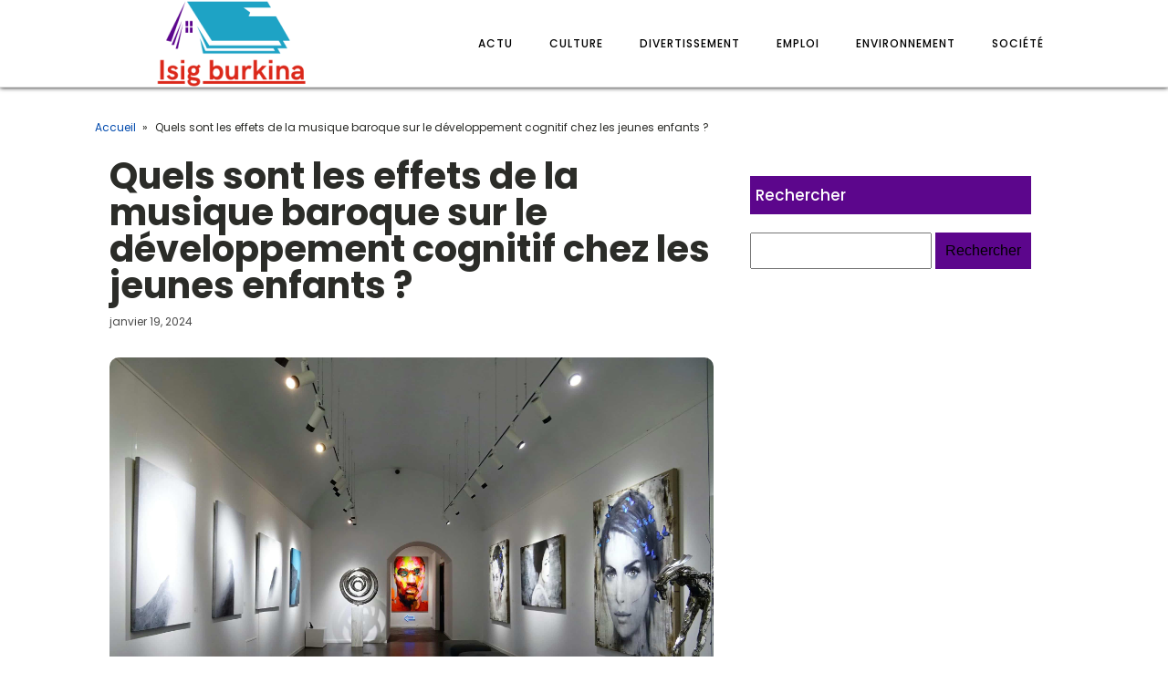

--- FILE ---
content_type: text/html; charset=UTF-8
request_url: https://isigburkina.org/culture/quels-sont-les-effets-de-la-musique-baroque-sur-le-developpement-cognitif-chez-les-jeunes-enfants.php
body_size: 13046
content:
<!DOCTYPE html>
<html lang="fr-FR" >
<head>
<meta charset="UTF-8">
<meta name="viewport" content="width=device-width, initial-scale=1.0">
<!-- WP_HEAD() START -->
<link rel="preload" as="style" href="https://fonts.googleapis.com/css?family=Poppins:100,200,300,400,500,600,700,800,900|Poppins:100,200,300,400,500,600,700,800,900" >
<link rel="stylesheet" href="https://fonts.googleapis.com/css?family=Poppins:100,200,300,400,500,600,700,800,900|Poppins:100,200,300,400,500,600,700,800,900">
<meta name='robots' content='index, follow, max-image-preview:large, max-snippet:-1, max-video-preview:-1' />

	<!-- This site is optimized with the Yoast SEO plugin v26.8 - https://yoast.com/product/yoast-seo-wordpress/ -->
	<title>Quels sont les effets de la musique baroque sur le développement cognitif chez les jeunes enfants ? - Isig burkina</title>
	<link rel="canonical" href="https://isigburkina.org/culture/quels-sont-les-effets-de-la-musique-baroque-sur-le-developpement-cognitif-chez-les-jeunes-enfants.php" />
	<meta property="og:locale" content="fr_FR" />
	<meta property="og:type" content="article" />
	<meta property="og:title" content="Quels sont les effets de la musique baroque sur le développement cognitif chez les jeunes enfants ? - Isig burkina" />
	<meta property="og:description" content="Laissez-moi vous raconter une histoire. Celle d&rsquo;un petit garçon qui, dès son plus jeune âge, a été baigné dans un univers musical. Son père, un féru de musique classique, avait l&rsquo;habitude de jouer du Mozart, du Bach ou encore du Vivaldi sur son vieux tourne-disque. Alors que d&rsquo;autres enfants se berçaient aux sons de comptines [&hellip;]" />
	<meta property="og:url" content="https://isigburkina.org/culture/quels-sont-les-effets-de-la-musique-baroque-sur-le-developpement-cognitif-chez-les-jeunes-enfants.php" />
	<meta property="og:site_name" content="Isig burkina" />
	<meta property="article:published_time" content="2024-01-19T10:27:37+00:00" />
	<meta property="article:modified_time" content="2024-03-21T08:27:42+00:00" />
	<meta property="og:image" content="https://isigburkina.org/wp-content/uploads/2024/01/pexels-sevenstorm-juhaszimrus-1604991-scaled.jpg" />
	<meta property="og:image:width" content="2560" />
	<meta property="og:image:height" content="1920" />
	<meta property="og:image:type" content="image/jpeg" />
	<meta name="author" content="admin" />
	<meta name="twitter:card" content="summary_large_image" />
	<meta name="twitter:label1" content="Écrit par" />
	<meta name="twitter:data1" content="admin" />
	<meta name="twitter:label2" content="Durée de lecture estimée" />
	<meta name="twitter:data2" content="4 minutes" />
	<script type="application/ld+json" class="yoast-schema-graph">{"@context":"https://schema.org","@graph":[{"@type":"Article","@id":"https://isigburkina.org/culture/quels-sont-les-effets-de-la-musique-baroque-sur-le-developpement-cognitif-chez-les-jeunes-enfants.php#article","isPartOf":{"@id":"https://isigburkina.org/culture/quels-sont-les-effets-de-la-musique-baroque-sur-le-developpement-cognitif-chez-les-jeunes-enfants.php"},"author":{"name":"admin","@id":"https://isigburkina.org/#/schema/person/867dbbdb283bf8ebb98448f1cd20258f"},"headline":"Quels sont les effets de la musique baroque sur le développement cognitif chez les jeunes enfants ?","datePublished":"2024-01-19T10:27:37+00:00","dateModified":"2024-03-21T08:27:42+00:00","mainEntityOfPage":{"@id":"https://isigburkina.org/culture/quels-sont-les-effets-de-la-musique-baroque-sur-le-developpement-cognitif-chez-les-jeunes-enfants.php"},"wordCount":735,"image":{"@id":"https://isigburkina.org/culture/quels-sont-les-effets-de-la-musique-baroque-sur-le-developpement-cognitif-chez-les-jeunes-enfants.php#primaryimage"},"thumbnailUrl":"https://isigburkina.org/wp-content/uploads/2024/01/pexels-sevenstorm-juhaszimrus-1604991-scaled.jpg","articleSection":["Culture"],"inLanguage":"fr-FR"},{"@type":"WebPage","@id":"https://isigburkina.org/culture/quels-sont-les-effets-de-la-musique-baroque-sur-le-developpement-cognitif-chez-les-jeunes-enfants.php","url":"https://isigburkina.org/culture/quels-sont-les-effets-de-la-musique-baroque-sur-le-developpement-cognitif-chez-les-jeunes-enfants.php","name":"Quels sont les effets de la musique baroque sur le développement cognitif chez les jeunes enfants ? - Isig burkina","isPartOf":{"@id":"https://isigburkina.org/#website"},"primaryImageOfPage":{"@id":"https://isigburkina.org/culture/quels-sont-les-effets-de-la-musique-baroque-sur-le-developpement-cognitif-chez-les-jeunes-enfants.php#primaryimage"},"image":{"@id":"https://isigburkina.org/culture/quels-sont-les-effets-de-la-musique-baroque-sur-le-developpement-cognitif-chez-les-jeunes-enfants.php#primaryimage"},"thumbnailUrl":"https://isigburkina.org/wp-content/uploads/2024/01/pexels-sevenstorm-juhaszimrus-1604991-scaled.jpg","datePublished":"2024-01-19T10:27:37+00:00","dateModified":"2024-03-21T08:27:42+00:00","author":{"@id":"https://isigburkina.org/#/schema/person/867dbbdb283bf8ebb98448f1cd20258f"},"breadcrumb":{"@id":"https://isigburkina.org/culture/quels-sont-les-effets-de-la-musique-baroque-sur-le-developpement-cognitif-chez-les-jeunes-enfants.php#breadcrumb"},"inLanguage":"fr-FR","potentialAction":[{"@type":"ReadAction","target":["https://isigburkina.org/culture/quels-sont-les-effets-de-la-musique-baroque-sur-le-developpement-cognitif-chez-les-jeunes-enfants.php"]}]},{"@type":"ImageObject","inLanguage":"fr-FR","@id":"https://isigburkina.org/culture/quels-sont-les-effets-de-la-musique-baroque-sur-le-developpement-cognitif-chez-les-jeunes-enfants.php#primaryimage","url":"https://isigburkina.org/wp-content/uploads/2024/01/pexels-sevenstorm-juhaszimrus-1604991-scaled.jpg","contentUrl":"https://isigburkina.org/wp-content/uploads/2024/01/pexels-sevenstorm-juhaszimrus-1604991-scaled.jpg","width":2560,"height":1920},{"@type":"BreadcrumbList","@id":"https://isigburkina.org/culture/quels-sont-les-effets-de-la-musique-baroque-sur-le-developpement-cognitif-chez-les-jeunes-enfants.php#breadcrumb","itemListElement":[{"@type":"ListItem","position":1,"name":"Home","item":"https://isigburkina.org/"},{"@type":"ListItem","position":2,"name":"Quels sont les effets de la musique baroque sur le développement cognitif chez les jeunes enfants ?"}]},{"@type":"WebSite","@id":"https://isigburkina.org/#website","url":"https://isigburkina.org/","name":"Isig burkina","description":"&quot;Informations, divertissement, inspiration - tout en un seul endroit.&quot;","potentialAction":[{"@type":"SearchAction","target":{"@type":"EntryPoint","urlTemplate":"https://isigburkina.org/?s={search_term_string}"},"query-input":{"@type":"PropertyValueSpecification","valueRequired":true,"valueName":"search_term_string"}}],"inLanguage":"fr-FR"},{"@type":"Person","@id":"https://isigburkina.org/#/schema/person/867dbbdb283bf8ebb98448f1cd20258f","name":"admin","sameAs":["https://isigburkina.org"],"url":"https://isigburkina.org/author/admin"}]}</script>
	<!-- / Yoast SEO plugin. -->


<link href='https://fonts.gstatic.com' crossorigin rel='preconnect' />
<link rel="alternate" title="oEmbed (JSON)" type="application/json+oembed" href="https://isigburkina.org/wp-json/oembed/1.0/embed?url=https%3A%2F%2Fisigburkina.org%2Fculture%2Fquels-sont-les-effets-de-la-musique-baroque-sur-le-developpement-cognitif-chez-les-jeunes-enfants.php" />
<link rel="alternate" title="oEmbed (XML)" type="text/xml+oembed" href="https://isigburkina.org/wp-json/oembed/1.0/embed?url=https%3A%2F%2Fisigburkina.org%2Fculture%2Fquels-sont-les-effets-de-la-musique-baroque-sur-le-developpement-cognitif-chez-les-jeunes-enfants.php&#038;format=xml" />
<style id='wp-img-auto-sizes-contain-inline-css' type='text/css'>
img:is([sizes=auto i],[sizes^="auto," i]){contain-intrinsic-size:3000px 1500px}
/*# sourceURL=wp-img-auto-sizes-contain-inline-css */
</style>
<style id='wp-block-library-inline-css' type='text/css'>
:root{--wp-block-synced-color:#7a00df;--wp-block-synced-color--rgb:122,0,223;--wp-bound-block-color:var(--wp-block-synced-color);--wp-editor-canvas-background:#ddd;--wp-admin-theme-color:#007cba;--wp-admin-theme-color--rgb:0,124,186;--wp-admin-theme-color-darker-10:#006ba1;--wp-admin-theme-color-darker-10--rgb:0,107,160.5;--wp-admin-theme-color-darker-20:#005a87;--wp-admin-theme-color-darker-20--rgb:0,90,135;--wp-admin-border-width-focus:2px}@media (min-resolution:192dpi){:root{--wp-admin-border-width-focus:1.5px}}.wp-element-button{cursor:pointer}:root .has-very-light-gray-background-color{background-color:#eee}:root .has-very-dark-gray-background-color{background-color:#313131}:root .has-very-light-gray-color{color:#eee}:root .has-very-dark-gray-color{color:#313131}:root .has-vivid-green-cyan-to-vivid-cyan-blue-gradient-background{background:linear-gradient(135deg,#00d084,#0693e3)}:root .has-purple-crush-gradient-background{background:linear-gradient(135deg,#34e2e4,#4721fb 50%,#ab1dfe)}:root .has-hazy-dawn-gradient-background{background:linear-gradient(135deg,#faaca8,#dad0ec)}:root .has-subdued-olive-gradient-background{background:linear-gradient(135deg,#fafae1,#67a671)}:root .has-atomic-cream-gradient-background{background:linear-gradient(135deg,#fdd79a,#004a59)}:root .has-nightshade-gradient-background{background:linear-gradient(135deg,#330968,#31cdcf)}:root .has-midnight-gradient-background{background:linear-gradient(135deg,#020381,#2874fc)}:root{--wp--preset--font-size--normal:16px;--wp--preset--font-size--huge:42px}.has-regular-font-size{font-size:1em}.has-larger-font-size{font-size:2.625em}.has-normal-font-size{font-size:var(--wp--preset--font-size--normal)}.has-huge-font-size{font-size:var(--wp--preset--font-size--huge)}.has-text-align-center{text-align:center}.has-text-align-left{text-align:left}.has-text-align-right{text-align:right}.has-fit-text{white-space:nowrap!important}#end-resizable-editor-section{display:none}.aligncenter{clear:both}.items-justified-left{justify-content:flex-start}.items-justified-center{justify-content:center}.items-justified-right{justify-content:flex-end}.items-justified-space-between{justify-content:space-between}.screen-reader-text{border:0;clip-path:inset(50%);height:1px;margin:-1px;overflow:hidden;padding:0;position:absolute;width:1px;word-wrap:normal!important}.screen-reader-text:focus{background-color:#ddd;clip-path:none;color:#444;display:block;font-size:1em;height:auto;left:5px;line-height:normal;padding:15px 23px 14px;text-decoration:none;top:5px;width:auto;z-index:100000}html :where(.has-border-color){border-style:solid}html :where([style*=border-top-color]){border-top-style:solid}html :where([style*=border-right-color]){border-right-style:solid}html :where([style*=border-bottom-color]){border-bottom-style:solid}html :where([style*=border-left-color]){border-left-style:solid}html :where([style*=border-width]){border-style:solid}html :where([style*=border-top-width]){border-top-style:solid}html :where([style*=border-right-width]){border-right-style:solid}html :where([style*=border-bottom-width]){border-bottom-style:solid}html :where([style*=border-left-width]){border-left-style:solid}html :where(img[class*=wp-image-]){height:auto;max-width:100%}:where(figure){margin:0 0 1em}html :where(.is-position-sticky){--wp-admin--admin-bar--position-offset:var(--wp-admin--admin-bar--height,0px)}@media screen and (max-width:600px){html :where(.is-position-sticky){--wp-admin--admin-bar--position-offset:0px}}

/*# sourceURL=wp-block-library-inline-css */
</style><style id='global-styles-inline-css' type='text/css'>
:root{--wp--preset--aspect-ratio--square: 1;--wp--preset--aspect-ratio--4-3: 4/3;--wp--preset--aspect-ratio--3-4: 3/4;--wp--preset--aspect-ratio--3-2: 3/2;--wp--preset--aspect-ratio--2-3: 2/3;--wp--preset--aspect-ratio--16-9: 16/9;--wp--preset--aspect-ratio--9-16: 9/16;--wp--preset--color--black: #000000;--wp--preset--color--cyan-bluish-gray: #abb8c3;--wp--preset--color--white: #ffffff;--wp--preset--color--pale-pink: #f78da7;--wp--preset--color--vivid-red: #cf2e2e;--wp--preset--color--luminous-vivid-orange: #ff6900;--wp--preset--color--luminous-vivid-amber: #fcb900;--wp--preset--color--light-green-cyan: #7bdcb5;--wp--preset--color--vivid-green-cyan: #00d084;--wp--preset--color--pale-cyan-blue: #8ed1fc;--wp--preset--color--vivid-cyan-blue: #0693e3;--wp--preset--color--vivid-purple: #9b51e0;--wp--preset--gradient--vivid-cyan-blue-to-vivid-purple: linear-gradient(135deg,rgb(6,147,227) 0%,rgb(155,81,224) 100%);--wp--preset--gradient--light-green-cyan-to-vivid-green-cyan: linear-gradient(135deg,rgb(122,220,180) 0%,rgb(0,208,130) 100%);--wp--preset--gradient--luminous-vivid-amber-to-luminous-vivid-orange: linear-gradient(135deg,rgb(252,185,0) 0%,rgb(255,105,0) 100%);--wp--preset--gradient--luminous-vivid-orange-to-vivid-red: linear-gradient(135deg,rgb(255,105,0) 0%,rgb(207,46,46) 100%);--wp--preset--gradient--very-light-gray-to-cyan-bluish-gray: linear-gradient(135deg,rgb(238,238,238) 0%,rgb(169,184,195) 100%);--wp--preset--gradient--cool-to-warm-spectrum: linear-gradient(135deg,rgb(74,234,220) 0%,rgb(151,120,209) 20%,rgb(207,42,186) 40%,rgb(238,44,130) 60%,rgb(251,105,98) 80%,rgb(254,248,76) 100%);--wp--preset--gradient--blush-light-purple: linear-gradient(135deg,rgb(255,206,236) 0%,rgb(152,150,240) 100%);--wp--preset--gradient--blush-bordeaux: linear-gradient(135deg,rgb(254,205,165) 0%,rgb(254,45,45) 50%,rgb(107,0,62) 100%);--wp--preset--gradient--luminous-dusk: linear-gradient(135deg,rgb(255,203,112) 0%,rgb(199,81,192) 50%,rgb(65,88,208) 100%);--wp--preset--gradient--pale-ocean: linear-gradient(135deg,rgb(255,245,203) 0%,rgb(182,227,212) 50%,rgb(51,167,181) 100%);--wp--preset--gradient--electric-grass: linear-gradient(135deg,rgb(202,248,128) 0%,rgb(113,206,126) 100%);--wp--preset--gradient--midnight: linear-gradient(135deg,rgb(2,3,129) 0%,rgb(40,116,252) 100%);--wp--preset--font-size--small: 13px;--wp--preset--font-size--medium: 20px;--wp--preset--font-size--large: 36px;--wp--preset--font-size--x-large: 42px;--wp--preset--spacing--20: 0.44rem;--wp--preset--spacing--30: 0.67rem;--wp--preset--spacing--40: 1rem;--wp--preset--spacing--50: 1.5rem;--wp--preset--spacing--60: 2.25rem;--wp--preset--spacing--70: 3.38rem;--wp--preset--spacing--80: 5.06rem;--wp--preset--shadow--natural: 6px 6px 9px rgba(0, 0, 0, 0.2);--wp--preset--shadow--deep: 12px 12px 50px rgba(0, 0, 0, 0.4);--wp--preset--shadow--sharp: 6px 6px 0px rgba(0, 0, 0, 0.2);--wp--preset--shadow--outlined: 6px 6px 0px -3px rgb(255, 255, 255), 6px 6px rgb(0, 0, 0);--wp--preset--shadow--crisp: 6px 6px 0px rgb(0, 0, 0);}:where(.is-layout-flex){gap: 0.5em;}:where(.is-layout-grid){gap: 0.5em;}body .is-layout-flex{display: flex;}.is-layout-flex{flex-wrap: wrap;align-items: center;}.is-layout-flex > :is(*, div){margin: 0;}body .is-layout-grid{display: grid;}.is-layout-grid > :is(*, div){margin: 0;}:where(.wp-block-columns.is-layout-flex){gap: 2em;}:where(.wp-block-columns.is-layout-grid){gap: 2em;}:where(.wp-block-post-template.is-layout-flex){gap: 1.25em;}:where(.wp-block-post-template.is-layout-grid){gap: 1.25em;}.has-black-color{color: var(--wp--preset--color--black) !important;}.has-cyan-bluish-gray-color{color: var(--wp--preset--color--cyan-bluish-gray) !important;}.has-white-color{color: var(--wp--preset--color--white) !important;}.has-pale-pink-color{color: var(--wp--preset--color--pale-pink) !important;}.has-vivid-red-color{color: var(--wp--preset--color--vivid-red) !important;}.has-luminous-vivid-orange-color{color: var(--wp--preset--color--luminous-vivid-orange) !important;}.has-luminous-vivid-amber-color{color: var(--wp--preset--color--luminous-vivid-amber) !important;}.has-light-green-cyan-color{color: var(--wp--preset--color--light-green-cyan) !important;}.has-vivid-green-cyan-color{color: var(--wp--preset--color--vivid-green-cyan) !important;}.has-pale-cyan-blue-color{color: var(--wp--preset--color--pale-cyan-blue) !important;}.has-vivid-cyan-blue-color{color: var(--wp--preset--color--vivid-cyan-blue) !important;}.has-vivid-purple-color{color: var(--wp--preset--color--vivid-purple) !important;}.has-black-background-color{background-color: var(--wp--preset--color--black) !important;}.has-cyan-bluish-gray-background-color{background-color: var(--wp--preset--color--cyan-bluish-gray) !important;}.has-white-background-color{background-color: var(--wp--preset--color--white) !important;}.has-pale-pink-background-color{background-color: var(--wp--preset--color--pale-pink) !important;}.has-vivid-red-background-color{background-color: var(--wp--preset--color--vivid-red) !important;}.has-luminous-vivid-orange-background-color{background-color: var(--wp--preset--color--luminous-vivid-orange) !important;}.has-luminous-vivid-amber-background-color{background-color: var(--wp--preset--color--luminous-vivid-amber) !important;}.has-light-green-cyan-background-color{background-color: var(--wp--preset--color--light-green-cyan) !important;}.has-vivid-green-cyan-background-color{background-color: var(--wp--preset--color--vivid-green-cyan) !important;}.has-pale-cyan-blue-background-color{background-color: var(--wp--preset--color--pale-cyan-blue) !important;}.has-vivid-cyan-blue-background-color{background-color: var(--wp--preset--color--vivid-cyan-blue) !important;}.has-vivid-purple-background-color{background-color: var(--wp--preset--color--vivid-purple) !important;}.has-black-border-color{border-color: var(--wp--preset--color--black) !important;}.has-cyan-bluish-gray-border-color{border-color: var(--wp--preset--color--cyan-bluish-gray) !important;}.has-white-border-color{border-color: var(--wp--preset--color--white) !important;}.has-pale-pink-border-color{border-color: var(--wp--preset--color--pale-pink) !important;}.has-vivid-red-border-color{border-color: var(--wp--preset--color--vivid-red) !important;}.has-luminous-vivid-orange-border-color{border-color: var(--wp--preset--color--luminous-vivid-orange) !important;}.has-luminous-vivid-amber-border-color{border-color: var(--wp--preset--color--luminous-vivid-amber) !important;}.has-light-green-cyan-border-color{border-color: var(--wp--preset--color--light-green-cyan) !important;}.has-vivid-green-cyan-border-color{border-color: var(--wp--preset--color--vivid-green-cyan) !important;}.has-pale-cyan-blue-border-color{border-color: var(--wp--preset--color--pale-cyan-blue) !important;}.has-vivid-cyan-blue-border-color{border-color: var(--wp--preset--color--vivid-cyan-blue) !important;}.has-vivid-purple-border-color{border-color: var(--wp--preset--color--vivid-purple) !important;}.has-vivid-cyan-blue-to-vivid-purple-gradient-background{background: var(--wp--preset--gradient--vivid-cyan-blue-to-vivid-purple) !important;}.has-light-green-cyan-to-vivid-green-cyan-gradient-background{background: var(--wp--preset--gradient--light-green-cyan-to-vivid-green-cyan) !important;}.has-luminous-vivid-amber-to-luminous-vivid-orange-gradient-background{background: var(--wp--preset--gradient--luminous-vivid-amber-to-luminous-vivid-orange) !important;}.has-luminous-vivid-orange-to-vivid-red-gradient-background{background: var(--wp--preset--gradient--luminous-vivid-orange-to-vivid-red) !important;}.has-very-light-gray-to-cyan-bluish-gray-gradient-background{background: var(--wp--preset--gradient--very-light-gray-to-cyan-bluish-gray) !important;}.has-cool-to-warm-spectrum-gradient-background{background: var(--wp--preset--gradient--cool-to-warm-spectrum) !important;}.has-blush-light-purple-gradient-background{background: var(--wp--preset--gradient--blush-light-purple) !important;}.has-blush-bordeaux-gradient-background{background: var(--wp--preset--gradient--blush-bordeaux) !important;}.has-luminous-dusk-gradient-background{background: var(--wp--preset--gradient--luminous-dusk) !important;}.has-pale-ocean-gradient-background{background: var(--wp--preset--gradient--pale-ocean) !important;}.has-electric-grass-gradient-background{background: var(--wp--preset--gradient--electric-grass) !important;}.has-midnight-gradient-background{background: var(--wp--preset--gradient--midnight) !important;}.has-small-font-size{font-size: var(--wp--preset--font-size--small) !important;}.has-medium-font-size{font-size: var(--wp--preset--font-size--medium) !important;}.has-large-font-size{font-size: var(--wp--preset--font-size--large) !important;}.has-x-large-font-size{font-size: var(--wp--preset--font-size--x-large) !important;}
/*# sourceURL=global-styles-inline-css */
</style>

<style id='classic-theme-styles-inline-css' type='text/css'>
/*! This file is auto-generated */
.wp-block-button__link{color:#fff;background-color:#32373c;border-radius:9999px;box-shadow:none;text-decoration:none;padding:calc(.667em + 2px) calc(1.333em + 2px);font-size:1.125em}.wp-block-file__button{background:#32373c;color:#fff;text-decoration:none}
/*# sourceURL=/wp-includes/css/classic-themes.min.css */
</style>
<link rel='stylesheet' id='oxygen-css' href='https://isigburkina.org/wp-content/plugins/oxygen/component-framework/oxygen.css?ver=4.9.5' type='text/css' media='all' />
<script type="text/javascript" src="https://isigburkina.org/wp-includes/js/jquery/jquery.min.js?ver=3.7.1" id="jquery-core-js"></script>
<link rel="https://api.w.org/" href="https://isigburkina.org/wp-json/" /><link rel="alternate" title="JSON" type="application/json" href="https://isigburkina.org/wp-json/wp/v2/posts/244" /><link rel="EditURI" type="application/rsd+xml" title="RSD" href="https://isigburkina.org/xmlrpc.php?rsd" />
<meta name="generator" content="WordPress 6.9" />
<link rel='shortlink' href='https://isigburkina.org/?p=244' />
<meta name="robots" content="noarchive"><link rel="icon" href="https://isigburkina.org/wp-content/uploads/2024/03/cropped-isig-burkina-e1711023581399-32x32.png" sizes="32x32" />
<link rel="icon" href="https://isigburkina.org/wp-content/uploads/2024/03/cropped-isig-burkina-e1711023581399-192x192.png" sizes="192x192" />
<link rel="apple-touch-icon" href="https://isigburkina.org/wp-content/uploads/2024/03/cropped-isig-burkina-e1711023581399-180x180.png" />
<meta name="msapplication-TileImage" content="https://isigburkina.org/wp-content/uploads/2024/03/cropped-isig-burkina-e1711023581399-270x270.png" />
		<style type="text/css" id="wp-custom-css">
			/*variable*/
:root {
  --main-bg-cat:#1fa2c5;
    --main-bg-head-sidebar: #5c068c;
    --main-bg-submit: #5c068c;
    --main-btn-read: #0000;
}
/* fin variable*/


input#s {
    height: 40px;
}

input#searchsubmit {
    background: var( --main-bg-submit);
    border: 0px;
    padding: 11px;
}

/*radius*/
.oxy-post-image-fixed-ratio {
    border-radius: 10px;
}

a.oxy-post-image {
    border-radius: 10px;
}

h2.widgettitle img {
    border-radius: 10px;
}


aside img {
    border-radius: 10px;
}

.oxy-post-overlay {
    border-radius: 10px;
}

.oxy-post-image {
    border-radius: 10px;
}

.oxy-post {
    border-radius: 10px;
}

.single img {
    border-radius: 10px;
}

.swiper-container
{
  width: 100%;
  border-radius: 10px;
}

.custom-content {
    border-radius: 10px;
}

.oxy-post-padding {
    border-radius: 10px;
}
/*fin radisus*/


/*S1*/
.ftr-img img {
    width: 100%;
    height: auto;
}
.custom-s1 > .oxy-posts > :nth-child(1) {
    grid-column: span 8 !important;
    grid-row: span 6 !important;
    height: 100%;
	font-size: 20px !important;
}
.custom-s1 > .oxy-posts > :nth-child(2) {
    grid-column: span 4 !important;
    grid-row: span 6 !important;
    height: 100%;
	font-size: 20px !important;
}
.custom-s1 > .oxy-posts > :nth-child(3) {
    grid-column: span 4 !important;
    grid-row: span 6 !important;
    height: 100%;
	font-size: 20px !important;
}
.custom-s1 > .oxy-posts > :nth-child(4) {
    grid-column: span 4 !important;
    grid-row: span 6 !important;
    height: 100%;
	font-size: 20px !important;
}
.custom-s1 > .oxy-posts > :nth-child(5) {
    grid-column: span 4 !important;
    grid-row: span 6 !important;
    height: 100%;
	font-size: 20px !important;
}
.custom-s1 .oxy-post:nth-child(1) .oxy-post-title {
    font-size: 20px !important;
}
.custom-s1 .oxy-post-image {
        height: 300px !important;
    justify-content: end;
    padding: 0 !important;
}
}
.custom-s1 .oxy-post-title {
    margin: 0 !important;
	color:#fff !important;
}
.custom-categorie ul.post-categories {
    padding: 0 !important;
    margin: 0 !important;
}
.custom-categorie ul.post-categories li {
    list-style: none;
}
.custom-categorie ul.post-categories a {
    color: #fff;
    background: var(--main-bg-cat);
    padding: 0px 5px;
    font-size: 12px;
}
.custom-content {
    background: linear-gradient(to bottom,rgba(0,0,0,0)0,rgba(0,0,0,1) 100%);
	padding:20px;
}
.custom-content a.oxy-post-title {
    color: #fff !important;
}
/*FS1*/
/*S2*/
.custom-s2 .oxy-post-wrap {
    padding: 10px !important;
    text-align: left;
	  margin: 1em !important;
    margin-top: -6em !important;
}
section#section-89-98 .oxy-post-meta {
    justify-content: start !important;
}
a.oxy-read-more {
    border: 1px solid var(--main-btn-read);
    padding: 6px 20px;
    text-transform: uppercase;
    color: var(--main-btn-read) !important;
}
.custom-s2 .custom-categorie {
    position: relative;
    top: -190px;
    left: -140px;
}
a.oxy-post-image {
	background: none !important;
}
.img-left .oxy-post {
    margin-bottom: 1rem !important;
    align-items: start !important;
}

.archive .oxy-post {
    border-bottom: 5px solid #000;
}

/**FS2*/
aside li {
    list-style: none;
}

h2.wp-block-heading {
    background: #000;
    color: #fff;
    height: 42px;
    display: flex;
    align-items: center;
    padding: 0 6px;
    margin-bottom: 20px;
    font-size: 18px;
}

h2.widgettitle {
    background: var(--main-bg-head-sidebar);
    color: #fff;
    height: 42px;
    display: flex;
    align-items: center;
    padding: 0 6px;
    margin-bottom: 20px;
    margin-top:20px;
    font-size: 17px;
}

span.rpwwt-post-title {
    color: #000;
}

.rpwwt-widget ul li img {
    width: 110px;
    object-fit: cover;
}

.archive h1 a {
    color: #fff;
}

.archive .oxy-post-wrap {
    padding: 10px !important;
    text-align: left;
    margin: 1em !important;
    margin-top: -6em !important;
}

.archive .custom-categorie {
    position: relative;
    top: -213px;
    left: -131px;
}
@media (max-width: 500px){
 body #_posts_grid-85-98 > .oxy-posts {
    display: block !important;
}
	li#block-8 {
    display: none;
}
	.wp-block-group.is-layout-constrained.wp-block-group-is-layout-constrained {
    display: none;
}
}		</style>
		<link rel='stylesheet' id='oxygen-cache-24-css' href='//isigburkina.org/wp-content/uploads/oxygen/css/24.css?cache=1711023712&#038;ver=6.9' type='text/css' media='all' />
<link rel='stylesheet' id='oxygen-cache-22-css' href='//isigburkina.org/wp-content/uploads/oxygen/css/22.css?cache=1711024047&#038;ver=6.9' type='text/css' media='all' />
<link rel='stylesheet' id='oxygen-universal-styles-css' href='//isigburkina.org/wp-content/uploads/oxygen/css/universal.css?cache=1711024047&#038;ver=6.9' type='text/css' media='all' />
<!-- END OF WP_HEAD() -->
</head>
<body class="wp-singular post-template-default single single-post postid-244 single-format-standard wp-theme-oxygen-is-not-a-theme  wp-embed-responsive oxygen-body" >




						<div id="div_block-64-65" class="ct-div-block" ><header id="_header-2-225" class="oxy-header-wrapper oxy-overlay-header oxy-header" ><div id="_header_row-10-225" class="oxy-header-row" ><div class="oxy-header-container"><div id="_header_left-11-225" class="oxy-header-left" ><a id="link-73-65" class="ct-link" href="/"   ><img  id="image-75-65" alt="" src="https://isigburkina.org/wp-content/uploads/2024/03/isig-burkina-e1711023581399-300x95.png" class="ct-image" srcset="" sizes="(max-width: 300px) 100vw, 300px" /></a></div><div id="_header_center-14-225" class="oxy-header-center" ></div><div id="_header_right-15-225" class="oxy-header-right" ><nav id="_nav_menu-17-225" class="oxy-nav-menu oxy-nav-menu-dropdowns" ><div class='oxy-menu-toggle'><div class='oxy-nav-menu-hamburger-wrap'><div class='oxy-nav-menu-hamburger'><div class='oxy-nav-menu-hamburger-line'></div><div class='oxy-nav-menu-hamburger-line'></div><div class='oxy-nav-menu-hamburger-line'></div></div></div></div><div class="menu-mainmenu-container"><ul id="menu-mainmenu" class="oxy-nav-menu-list"><li id="menu-item-683" class="menu-item menu-item-type-taxonomy menu-item-object-category menu-item-683"><a href="https://isigburkina.org/category/actu">Actu</a></li>
<li id="menu-item-684" class="menu-item menu-item-type-taxonomy menu-item-object-category current-post-ancestor current-menu-parent current-post-parent menu-item-684"><a href="https://isigburkina.org/category/culture">Culture</a></li>
<li id="menu-item-685" class="menu-item menu-item-type-taxonomy menu-item-object-category menu-item-685"><a href="https://isigburkina.org/category/divertissement">Divertissement</a></li>
<li id="menu-item-686" class="menu-item menu-item-type-taxonomy menu-item-object-category menu-item-686"><a href="https://isigburkina.org/category/emploi">Emploi</a></li>
<li id="menu-item-687" class="menu-item menu-item-type-taxonomy menu-item-object-category menu-item-687"><a href="https://isigburkina.org/category/environnement">Environnement</a></li>
<li id="menu-item-688" class="menu-item menu-item-type-taxonomy menu-item-object-category menu-item-688"><a href="https://isigburkina.org/category/societe">Société</a></li>
</ul></div></nav></div></div></div></header>
		<section id="section-28-63" class=" ct-section" ><div class="ct-section-inner-wrap"><div id="div_block-42-63" class="ct-div-block oxel-breadcrumb-wrapper" ><div id="code_block-43-63" class="ct-code-block oxel-breadcrumb-code" >

<nav aria-label="Breadcrumb" class="oxel-breadcrumb" style="display: none">
	<ol>
					<li>
								<a title="Breadcrumb link to Blog" href="/">Accueil</a>
								<span>&#187;</span>
			</li>
					<li>
				Quels sont les effets de la musique baroque sur le développement cognitif chez les jeunes enfants ?			</li>
				</ol>
</nav></div></div><div id="new_columns-29-63" class="ct-new-columns" ><div id="div_block-30-63" class="ct-div-block" ><h1 id="headline-35-63" class="ct-headline"><span id="span-36-63" class="ct-span" >Quels sont les effets de la musique baroque sur le développement cognitif chez les jeunes enfants ?</span></h1><div id="text_block-40-63" class="ct-text-block" ><span id="span-41-63" class="ct-span" >janvier 19, 2024</span></div><img  id="image-37-63" alt="" src="https://isigburkina.org/wp-content/uploads/2024/01/pexels-sevenstorm-juhaszimrus-1604991-scaled.jpg" class="ct-image ftr-img"/><div id="text_block-38-63" class="ct-text-block" ><span id="span-39-63" class="ct-span oxy-stock-content-styles" ><p>Laissez-moi vous raconter une histoire. Celle d&rsquo;un petit garçon qui, dès son plus jeune âge, a été baigné dans un univers musical. Son père, un féru de musique classique, avait l&rsquo;habitude de jouer du Mozart, du Bach ou encore du Vivaldi sur son vieux tourne-disque. Alors que d&rsquo;autres enfants se berçaient aux sons de comptines traditionnelles, ce petit garçon, lui, grandissait au rythme des sonates et concertos baroques. Aujourd&rsquo;hui, ce petit garçon est devenu mathématicien, et il attribue en partie ses talents pour les chiffres et la logique à sa précieuse écoute musicale durant son enfance. Mais peut-on réellement établir un lien entre l&rsquo;écoute de musique baroque et le développement cognitif chez les jeunes enfants ? C&rsquo;est ce que nous allons découvrir ensemble aujourd&rsquo;hui.</p>
<h2>Impacte de la musique sur le cerveau</h2>
<p>La musique, c&rsquo;est bien plus que de simples notes qui s&rsquo;égrènent au gré de mélodies et d&rsquo;harmonies. C&rsquo;est un véritable langage, un code qui parle à notre cerveau. D&rsquo;après les recherches de la neuroscientifique <strong>Isabelle Peretz</strong>, la musique stimule de nombreuses régions de notre cerveau, notamment celles liées au langage, à la mémoire, à l&rsquo;émotion et à l&rsquo;attention.</p><p><strong><i>Sujet a lire : </i></strong><a href="https://isigburkina.org/culture/quelles-strategies-pedagogiques-peuvent-etre-utilisees-pour-enseigner-lhistoire-de-lopera-aux-adolescents-2.php" title="Quelles stratégies pédagogiques peuvent être utilisées pour enseigner l&rsquo;histoire de l&rsquo;opéra aux adolescents ?">Quelles stratégies pédagogiques peuvent être utilisées pour enseigner l&rsquo;histoire de l&rsquo;opéra aux adolescents ?</a></p>
<p>Le pouvoir de la musique ne s&rsquo;arrête d&rsquo;ailleurs pas là. Selon une récente étude menée par des chercheurs en neurosciences de l&rsquo;Université de Montréal, <strong>la musique serait également capable de stimuler les capacités cognitives</strong> chez les jeunes enfants. Après seulement quelques minutes d&rsquo;écoute, ces derniers montreraient une amélioration notable de leurs compétences en matière de concentration, de créativité et de raisonnement logique.</p>
<h2>Les effets spécifiques de la musique baroque</h2>
<p>La musique baroque, avec sa structure complexe et ses mélodies sophistiquées, semble particulièrement efficace pour stimuler le développement cognitif. Son rythme régulier, ses variations de tempo et ses harmonies riches sollicitent en effet le cerveau de manière intense et diversifiée.</p><p><strong><i>Sujet a lire : </i></strong><a href="https://isigburkina.org/culture/comment-analyser-le-langage-corporel-dans-les-portraits-de-la-renaissance-pour-comprendre-leur-contexte-social.php" title="Comment analyser le langage corporel dans les portraits de la Renaissance pour comprendre leur contexte social ?">Comment analyser le langage corporel dans les portraits de la Renaissance pour comprendre leur contexte social ?</a></p>
<p>Selon <strong>l&rsquo;effet Mozart</strong>, théorie scientifique selon laquelle l&rsquo;écoute de la musique de ce compositeur prodige pourrait améliorer les performances intellectuelles, les enfants exposés à la musique baroque présenteraient une nette amélioration de leurs compétences spatiales, mathématiques et linguistiques.</p>
<p>Mais comment expliquer un tel phénomène ? Les chercheurs émettent l&rsquo;hypothèse que la musique baroque, par sa complexité, imiterait une sorte de gymnastique pour le cerveau. Elle aiderait à renforcer les connexions neuronales et à développer de nouvelles compétences cognitives.</p>
<h2>L&rsquo;apprentissage de la musique et le développement cognitif</h2>
<p>Au-delà de l&rsquo;écoute, l&rsquo;apprentissage de la musique et de la pratique d&rsquo;instruments de musique peuvent également avoir un impact significatif sur le développement cognitif des enfants. En effet, jouer d&rsquo;un instrument musical nécessite de nombreuses compétences et sollicite plusieurs régions du cerveau.</p>
<p>Les recherches de <strong>Isabelle Peretz</strong> montrent que les enfants qui apprennent la musique développent non seulement des compétences musicales, mais aussi une grande variété de compétences cognitives, allant de la mémoire à la concentration en passant par la résolution de problèmes.</p>
<h2>En conclusion : Faut-il tous devenir de petits Mozart ?</h2>
<p>La musique, et plus spécialement la musique classique et baroque, semble donc avoir un effet bénéfique sur le développement cognitif des enfants. Cependant, il serait réducteur de penser que la seule écoute de Bach ou de Vivaldi fera de votre enfant un petit génie.</p>
<p>L&rsquo;apprentissage de la musique et l&rsquo;écoute musicale régulière peuvent néanmoins contribuer à enrichir le développement cognitif de votre enfant, en stimulant son cerveau de manière ludique et enrichissante.</p>
<p>Alors, si vous avez un petit Mozart en herbe à la maison, encouragez-le à explorer le monde musical, que ce soit à travers l&rsquo;écoute ou la pratique d&rsquo;un instrument. Qui sait, peut-être découvrirez-vous un jour que votre enfant a hérité du génie de ce grand compositeur du XVIIIe siècle.</p>
</span></div></div><aside id="div_block-31-63" class="ct-div-block" ><li id="search-2" class="widget widget_search"><h2 class="widgettitle">Rechercher</h2>
<form role="search" method="get" id="searchform" class="searchform" action="https://isigburkina.org/">
				<div>
					<label class="screen-reader-text" for="s">Rechercher :</label>
					<input type="text" value="" name="s" id="s" />
					<input type="submit" id="searchsubmit" value="Rechercher" />
				</div>
			</form></li>
</aside></div></div></section><section id="section-20-225" class=" ct-section" ><div class="ct-section-inner-wrap"><a id="link-76-65" class="ct-link oxel_back_to_top_container" href="#top" target="_self"  ><div id="code_block-77-65" class="ct-code-block" ><!-- --></div><div id="fancy_icon-78-65" class="ct-fancy-icon oxel_back_to_top_icon" ><svg id="svg-fancy_icon-78-65"><use xlink:href="#FontAwesomeicon-angle-double-up"></use></svg></div></a><div id="new_columns-80-24" class="ct-new-columns" ><div id="div_block-81-24" class="ct-div-block" ><div id="text_block-83-24" class="ct-text-block" >Copyright 2024</div></div><div id="div_block-82-24" class="ct-div-block" ><nav id="_nav_menu-84-24" class="oxy-nav-menu oxy-nav-menu-dropdowns oxy-nav-menu-dropdown-arrow" ><div class='oxy-menu-toggle'><div class='oxy-nav-menu-hamburger-wrap'><div class='oxy-nav-menu-hamburger'><div class='oxy-nav-menu-hamburger-line'></div><div class='oxy-nav-menu-hamburger-line'></div><div class='oxy-nav-menu-hamburger-line'></div></div></div></div><div class="menu-footer-container"><ul id="menu-footer" class="oxy-nav-menu-list"><li id="menu-item-408" class="menu-item menu-item-type-post_type menu-item-object-page menu-item-408"><a href="https://isigburkina.org/contact">Contact</a></li>
<li id="menu-item-409" class="menu-item menu-item-type-post_type menu-item-object-page menu-item-409"><a href="https://isigburkina.org/mentions-legales">Mentions Légales</a></li>
<li id="menu-item-407" class="menu-item menu-item-type-post_type menu-item-object-page menu-item-privacy-policy menu-item-407"><a rel="privacy-policy" href="https://isigburkina.org/politique-de-confidentialite">Politique de confidentialité</a></li>
</ul></div></nav></div></div></div></section></div>	<!-- WP_FOOTER -->
<script type="speculationrules">
{"prefetch":[{"source":"document","where":{"and":[{"href_matches":"/*"},{"not":{"href_matches":["/wp-*.php","/wp-admin/*","/wp-content/uploads/*","/wp-content/*","/wp-content/plugins/*","/wp-content/themes/oxygen-bare-minimum-theme/*","/wp-content/themes/oxygen-is-not-a-theme/*","/*\\?(.+)"]}},{"not":{"selector_matches":"a[rel~=\"nofollow\"]"}},{"not":{"selector_matches":".no-prefetch, .no-prefetch a"}}]},"eagerness":"conservative"}]}
</script>
<style>.ct-FontAwesomeicon-angle-double-up{width:0.64285714285714em}</style>
<?xml version="1.0"?><svg xmlns="http://www.w3.org/2000/svg" xmlns:xlink="http://www.w3.org/1999/xlink" aria-hidden="true" style="position: absolute; width: 0; height: 0; overflow: hidden;" version="1.1"><defs><symbol id="FontAwesomeicon-angle-double-up" viewBox="0 0 18 28"><title>angle-double-up</title><path d="M16.797 20.5c0 0.125-0.063 0.266-0.156 0.359l-0.781 0.781c-0.094 0.094-0.219 0.156-0.359 0.156-0.125 0-0.266-0.063-0.359-0.156l-6.141-6.141-6.141 6.141c-0.094 0.094-0.234 0.156-0.359 0.156s-0.266-0.063-0.359-0.156l-0.781-0.781c-0.094-0.094-0.156-0.234-0.156-0.359s0.063-0.266 0.156-0.359l7.281-7.281c0.094-0.094 0.234-0.156 0.359-0.156s0.266 0.063 0.359 0.156l7.281 7.281c0.094 0.094 0.156 0.234 0.156 0.359zM16.797 14.5c0 0.125-0.063 0.266-0.156 0.359l-0.781 0.781c-0.094 0.094-0.219 0.156-0.359 0.156-0.125 0-0.266-0.063-0.359-0.156l-6.141-6.141-6.141 6.141c-0.094 0.094-0.234 0.156-0.359 0.156s-0.266-0.063-0.359-0.156l-0.781-0.781c-0.094-0.094-0.156-0.234-0.156-0.359s0.063-0.266 0.156-0.359l7.281-7.281c0.094-0.094 0.234-0.156 0.359-0.156s0.266 0.063 0.359 0.156l7.281 7.281c0.094 0.094 0.156 0.234 0.156 0.359z"/></symbol></defs></svg>
		<script type="text/javascript">
			jQuery(document).ready(function() {
				jQuery('body').on('click', '.oxy-menu-toggle', function() {
					jQuery(this).parent('.oxy-nav-menu').toggleClass('oxy-nav-menu-open');
					jQuery('body').toggleClass('oxy-nav-menu-prevent-overflow');
					jQuery('html').toggleClass('oxy-nav-menu-prevent-overflow');
				});
				var selector = '.oxy-nav-menu-open .menu-item a[href*="#"]';
				jQuery('body').on('click', selector, function(){
					jQuery('.oxy-nav-menu-open').removeClass('oxy-nav-menu-open');
					jQuery('body').removeClass('oxy-nav-menu-prevent-overflow');
					jQuery('html').removeClass('oxy-nav-menu-prevent-overflow');
					jQuery(this).click();
				});
			});
		</script>

	<script type="text/javascript" id="rocket-browser-checker-js-after">
/* <![CDATA[ */
"use strict";var _createClass=function(){function defineProperties(target,props){for(var i=0;i<props.length;i++){var descriptor=props[i];descriptor.enumerable=descriptor.enumerable||!1,descriptor.configurable=!0,"value"in descriptor&&(descriptor.writable=!0),Object.defineProperty(target,descriptor.key,descriptor)}}return function(Constructor,protoProps,staticProps){return protoProps&&defineProperties(Constructor.prototype,protoProps),staticProps&&defineProperties(Constructor,staticProps),Constructor}}();function _classCallCheck(instance,Constructor){if(!(instance instanceof Constructor))throw new TypeError("Cannot call a class as a function")}var RocketBrowserCompatibilityChecker=function(){function RocketBrowserCompatibilityChecker(options){_classCallCheck(this,RocketBrowserCompatibilityChecker),this.passiveSupported=!1,this._checkPassiveOption(this),this.options=!!this.passiveSupported&&options}return _createClass(RocketBrowserCompatibilityChecker,[{key:"_checkPassiveOption",value:function(self){try{var options={get passive(){return!(self.passiveSupported=!0)}};window.addEventListener("test",null,options),window.removeEventListener("test",null,options)}catch(err){self.passiveSupported=!1}}},{key:"initRequestIdleCallback",value:function(){!1 in window&&(window.requestIdleCallback=function(cb){var start=Date.now();return setTimeout(function(){cb({didTimeout:!1,timeRemaining:function(){return Math.max(0,50-(Date.now()-start))}})},1)}),!1 in window&&(window.cancelIdleCallback=function(id){return clearTimeout(id)})}},{key:"isDataSaverModeOn",value:function(){return"connection"in navigator&&!0===navigator.connection.saveData}},{key:"supportsLinkPrefetch",value:function(){var elem=document.createElement("link");return elem.relList&&elem.relList.supports&&elem.relList.supports("prefetch")&&window.IntersectionObserver&&"isIntersecting"in IntersectionObserverEntry.prototype}},{key:"isSlowConnection",value:function(){return"connection"in navigator&&"effectiveType"in navigator.connection&&("2g"===navigator.connection.effectiveType||"slow-2g"===navigator.connection.effectiveType)}}]),RocketBrowserCompatibilityChecker}();
//# sourceURL=rocket-browser-checker-js-after
/* ]]> */
</script>
<script type="text/javascript" id="rocket-preload-links-js-extra">
/* <![CDATA[ */
var RocketPreloadLinksConfig = {"excludeUris":"/(?:.+/)?feed(?:/(?:.+/?)?)?$|/(?:.+/)?embed/|/(index.php/)?(.*)wp-json(/.*|$)|/refer/|/go/|/recommend/|/recommends/","usesTrailingSlash":"","imageExt":"jpg|jpeg|gif|png|tiff|bmp|webp|avif|pdf|doc|docx|xls|xlsx|php","fileExt":"jpg|jpeg|gif|png|tiff|bmp|webp|avif|pdf|doc|docx|xls|xlsx|php|html|htm","siteUrl":"https://isigburkina.org","onHoverDelay":"100","rateThrottle":"3"};
//# sourceURL=rocket-preload-links-js-extra
/* ]]> */
</script>
<script type="text/javascript" id="rocket-preload-links-js-after">
/* <![CDATA[ */
(function() {
"use strict";var r="function"==typeof Symbol&&"symbol"==typeof Symbol.iterator?function(e){return typeof e}:function(e){return e&&"function"==typeof Symbol&&e.constructor===Symbol&&e!==Symbol.prototype?"symbol":typeof e},e=function(){function i(e,t){for(var n=0;n<t.length;n++){var i=t[n];i.enumerable=i.enumerable||!1,i.configurable=!0,"value"in i&&(i.writable=!0),Object.defineProperty(e,i.key,i)}}return function(e,t,n){return t&&i(e.prototype,t),n&&i(e,n),e}}();function i(e,t){if(!(e instanceof t))throw new TypeError("Cannot call a class as a function")}var t=function(){function n(e,t){i(this,n),this.browser=e,this.config=t,this.options=this.browser.options,this.prefetched=new Set,this.eventTime=null,this.threshold=1111,this.numOnHover=0}return e(n,[{key:"init",value:function(){!this.browser.supportsLinkPrefetch()||this.browser.isDataSaverModeOn()||this.browser.isSlowConnection()||(this.regex={excludeUris:RegExp(this.config.excludeUris,"i"),images:RegExp(".("+this.config.imageExt+")$","i"),fileExt:RegExp(".("+this.config.fileExt+")$","i")},this._initListeners(this))}},{key:"_initListeners",value:function(e){-1<this.config.onHoverDelay&&document.addEventListener("mouseover",e.listener.bind(e),e.listenerOptions),document.addEventListener("mousedown",e.listener.bind(e),e.listenerOptions),document.addEventListener("touchstart",e.listener.bind(e),e.listenerOptions)}},{key:"listener",value:function(e){var t=e.target.closest("a"),n=this._prepareUrl(t);if(null!==n)switch(e.type){case"mousedown":case"touchstart":this._addPrefetchLink(n);break;case"mouseover":this._earlyPrefetch(t,n,"mouseout")}}},{key:"_earlyPrefetch",value:function(t,e,n){var i=this,r=setTimeout(function(){if(r=null,0===i.numOnHover)setTimeout(function(){return i.numOnHover=0},1e3);else if(i.numOnHover>i.config.rateThrottle)return;i.numOnHover++,i._addPrefetchLink(e)},this.config.onHoverDelay);t.addEventListener(n,function e(){t.removeEventListener(n,e,{passive:!0}),null!==r&&(clearTimeout(r),r=null)},{passive:!0})}},{key:"_addPrefetchLink",value:function(i){return this.prefetched.add(i.href),new Promise(function(e,t){var n=document.createElement("link");n.rel="prefetch",n.href=i.href,n.onload=e,n.onerror=t,document.head.appendChild(n)}).catch(function(){})}},{key:"_prepareUrl",value:function(e){if(null===e||"object"!==(void 0===e?"undefined":r(e))||!1 in e||-1===["http:","https:"].indexOf(e.protocol))return null;var t=e.href.substring(0,this.config.siteUrl.length),n=this._getPathname(e.href,t),i={original:e.href,protocol:e.protocol,origin:t,pathname:n,href:t+n};return this._isLinkOk(i)?i:null}},{key:"_getPathname",value:function(e,t){var n=t?e.substring(this.config.siteUrl.length):e;return n.startsWith("/")||(n="/"+n),this._shouldAddTrailingSlash(n)?n+"/":n}},{key:"_shouldAddTrailingSlash",value:function(e){return this.config.usesTrailingSlash&&!e.endsWith("/")&&!this.regex.fileExt.test(e)}},{key:"_isLinkOk",value:function(e){return null!==e&&"object"===(void 0===e?"undefined":r(e))&&(!this.prefetched.has(e.href)&&e.origin===this.config.siteUrl&&-1===e.href.indexOf("?")&&-1===e.href.indexOf("#")&&!this.regex.excludeUris.test(e.href)&&!this.regex.images.test(e.href))}}],[{key:"run",value:function(){"undefined"!=typeof RocketPreloadLinksConfig&&new n(new RocketBrowserCompatibilityChecker({capture:!0,passive:!0}),RocketPreloadLinksConfig).init()}}]),n}();t.run();
}());

//# sourceURL=rocket-preload-links-js-after
/* ]]> */
</script>
<script type="text/javascript" id="ct-footer-js"></script><style type="text/css" id="ct_code_block_css_43">.oxel-breadcrumb {
	display: block !important;
}

.oxel-breadcrumb ol {
	list-style-type: none;
	padding-inline-start: 0;
	margin-block-start: 0;
	margin-block-end: 0;
	display: flex;
	flex-wrap: wrap;
}

.oxel-breadcrumb ol li {
	padding: 4px;
	/* color: grey; */
}

.oxel-breadcrumb ol li a {
	/* color: blue; */
}

.oxel-breadcrumb ol li:not(:last-child) a {
	margin-right: 4px;
}

.oxel-breadcrumb ol li:last-child span:last-child {
	display: none;
}</style>
<script type="text/javascript" id="ct_code_block_js_100077">//** Oxygen Composite Elements Settings Section **//
//** Edit the variables below to change the behavior of the element. **//

var scrollDistance = 300; // Set this to the scroll distance at which you want the button to appear.

//** That's it, stop editing! **/

jQuery(document).ready( function() {
  
  // If we're in the builder, do not execute.
  var url_string = window.location.href;
  var url = new URL(url_string);
  var param = url.searchParams.get("ct_builder");
  
  if( param ) { return; }
  
  jQuery('.oxel_back_to_top_container').addClass('oxel_back_to_top_container--hidden');
  
})

jQuery(window).on('scroll', function() {
  
  var topPos = jQuery(window).scrollTop();
  
  if( topPos > scrollDistance ) {
   jQuery('.oxel_back_to_top_container').removeClass('oxel_back_to_top_container--hidden'); 
  } else {
   jQuery('.oxel_back_to_top_container').addClass('oxel_back_to_top_container--hidden');
  }
  
})</script>
<style type="text/css" id="ct_code_block_css_100077">.oxel_back_to_top_container--hidden {
 bottom: -64px; 
}</style>
<!-- /WP_FOOTER --> 
<script defer src="https://static.cloudflareinsights.com/beacon.min.js/vcd15cbe7772f49c399c6a5babf22c1241717689176015" integrity="sha512-ZpsOmlRQV6y907TI0dKBHq9Md29nnaEIPlkf84rnaERnq6zvWvPUqr2ft8M1aS28oN72PdrCzSjY4U6VaAw1EQ==" data-cf-beacon='{"version":"2024.11.0","token":"c7ac6ecb8f4048739d3e5b0ef9551d1b","r":1,"server_timing":{"name":{"cfCacheStatus":true,"cfEdge":true,"cfExtPri":true,"cfL4":true,"cfOrigin":true,"cfSpeedBrain":true},"location_startswith":null}}' crossorigin="anonymous"></script>
</body>
</html>


--- FILE ---
content_type: text/css; charset=utf-8
request_url: https://isigburkina.org/wp-content/uploads/oxygen/css/24.css?cache=1711023712&ver=6.9
body_size: 500
content:
#section-20-225 > .ct-section-inner-wrap{padding-top:0;padding-right:0;padding-bottom:0;padding-left:0}#section-20-225{-webkit-font-smoothing:antialiased;-moz-osx-font-smoothing:grayscale;background-color:#000000}@media (max-width:767px){#section-20-225 > .ct-section-inner-wrap{padding-top:20px}}#div_block-64-65{width:100%;background-color:#ffffff}#div_block-81-24{width:25%;justify-content:center}#div_block-82-24{width:75.00%;text-align:left;align-items:flex-end}@media (max-width:991px){#new_columns-80-24> .ct-div-block{width:100% !important}}#text_block-83-24{color:#ffffff;font-size:12px}#link-73-65{text-align:center;align-items:flex-start;opacity:1}#image-75-65{height:auto;width:100%;object-fit:cover}#fancy_icon-78-65{color:#ffffff}#_nav_menu-17-225 .oxy-nav-menu-hamburger-line{background-color:#000000}@media (max-width:1120px){#_nav_menu-17-225 .oxy-nav-menu-list{display:none}#_nav_menu-17-225 .oxy-menu-toggle{display:initial}#_nav_menu-17-225.oxy-nav-menu.oxy-nav-menu-open .oxy-nav-menu-list{display:initial}}#_nav_menu-17-225.oxy-nav-menu.oxy-nav-menu-open{margin-top:0 !important;margin-right:0 !important;margin-left:0 !important;margin-bottom:0 !important}#_nav_menu-17-225.oxy-nav-menu.oxy-nav-menu-open .menu-item a{color:#000000;padding-top:12px;padding-bottom:12px;padding-left:20px;padding-right:20px}#_nav_menu-17-225.oxy-nav-menu.oxy-nav-menu-open .menu-item a:hover{color:#000000}#_nav_menu-17-225 .oxy-nav-menu-hamburger-wrap{width:24px;height:24px}#_nav_menu-17-225 .oxy-nav-menu-hamburger{width:24px;height:19px}#_nav_menu-17-225 .oxy-nav-menu-hamburger-line{height:3px;background-color:#000000}#_nav_menu-17-225 .oxy-nav-menu-hamburger-wrap:hover .oxy-nav-menu-hamburger-line{background-color:#000000}#_nav_menu-17-225.oxy-nav-menu-open .oxy-nav-menu-hamburger .oxy-nav-menu-hamburger-line:first-child{top:8px}#_nav_menu-17-225.oxy-nav-menu-open .oxy-nav-menu-hamburger .oxy-nav-menu-hamburger-line:last-child{top:-8px}#_nav_menu-17-225{margin-right:16px}#_nav_menu-17-225 .menu-item a{font-size:12px;font-weight:500;letter-spacing:1px;text-transform:uppercase;padding-top:24px;padding-bottom:24px;padding-left:20px;padding-right:20px;-webkit-font-smoothing:antialiased;-moz-osx-font-smoothing:grayscale;color:#000000}#_nav_menu-17-225 .current-menu-item a{background-color:#5c068c;color:#ffffff}#_nav_menu-17-225.oxy-nav-menu:not(.oxy-nav-menu-open) .sub-menu{background-color:#5c068c}#_nav_menu-17-225.oxy-nav-menu:not(.oxy-nav-menu-open) .menu-item a{justify-content:flex-start}#_nav_menu-17-225.oxy-nav-menu:not(.oxy-nav-menu-open) .sub-menu .menu-item a{border:0;padding-top:24px;padding-bottom:24px;padding-top:16px;padding-bottom:16px}#_nav_menu-17-225.oxy-nav-menu:not(.oxy-nav-menu-open) .oxy-nav-menu-list .sub-menu .menu-item a:hover{padding-top:16px;padding-bottom:16px}#_nav_menu-17-225 .menu-item:focus-within a,#_nav_menu-17-225 .menu-item:hover a{padding-bottom:24px;border-bottom-width:0px;background-color:#5c068c;color:#ffffff}#_nav_menu-17-225.oxy-nav-menu:not(.oxy-nav-menu-open) .sub-menu:hover{background-color:#5c068c}#_nav_menu-17-225.oxy-nav-menu:not(.oxy-nav-menu-open) .menu-item a:hover{justify-content:flex-start}#_nav_menu-17-225.oxy-nav-menu:not(.oxy-nav-menu-open) .sub-menu .menu-item a:hover{border:0;padding-top:24px;padding-bottom:24px;background-color:#004aad;color:#ffffff}#_nav_menu-84-24 .oxy-nav-menu-hamburger-line{background-color:#ffffff}@media (max-width:1120px){#_nav_menu-84-24 .oxy-nav-menu-list{display:none}#_nav_menu-84-24 .oxy-menu-toggle{display:initial}#_nav_menu-84-24.oxy-nav-menu.oxy-nav-menu-open .oxy-nav-menu-list{display:initial}}#_nav_menu-84-24.oxy-nav-menu.oxy-nav-menu-open{margin-top:0 !important;margin-right:0 !important;margin-left:0 !important;margin-bottom:0 !important}#_nav_menu-84-24.oxy-nav-menu.oxy-nav-menu-open .menu-item a{padding-left:20px;padding-right:20px}#_nav_menu-84-24 .oxy-nav-menu-hamburger-wrap{width:40px;height:40px;margin-top:10px;margin-bottom:10px}#_nav_menu-84-24 .oxy-nav-menu-hamburger{width:40px;height:32px}#_nav_menu-84-24 .oxy-nav-menu-hamburger-line{height:6px}#_nav_menu-84-24.oxy-nav-menu-open .oxy-nav-menu-hamburger .oxy-nav-menu-hamburger-line:first-child{top:13px}#_nav_menu-84-24.oxy-nav-menu-open .oxy-nav-menu-hamburger .oxy-nav-menu-hamburger-line:last-child{top:-13px}#_nav_menu-84-24 .oxy-nav-menu-list{flex-direction:row}#_nav_menu-84-24 .menu-item a{padding-left:20px;padding-right:20px;color:#ffffff;font-size:12px}#_nav_menu-84-24.oxy-nav-menu:not(.oxy-nav-menu-open) .sub-menu .menu-item a{border:0}#_nav_menu-84-24.oxy-nav-menu:not(.oxy-nav-menu-open) .sub-menu .menu-item a:hover{border:0}@media (max-width:1120px){#_nav_menu-17-225{padding-top:22px;padding-left:22px;padding-right:22px;padding-bottom:22px}#_nav_menu-17-225.oxy-nav-menu:not(.oxy-nav-menu-open) .sub-menu .menu-item a{border:0}}@media (max-width:767px){#_nav_menu-17-225{margin-right:0px}#_nav_menu-17-225.oxy-nav-menu:not(.oxy-nav-menu-open) .sub-menu .menu-item a{border:0}}#_header-2-225{width:100%}#_header_row-10-225 .oxy-nav-menu-open,#_header_row-10-225 .oxy-nav-menu:not(.oxy-nav-menu-open) .sub-menu{background-color:#ffffff}@media (max-width:767px){#_header_row-10-225 .oxy-header-container{flex-direction:column}#_header_row-10-225 .oxy-header-container > div{justify-content:center}}.oxy-header.oxy-sticky-header-active > #_header_row-10-225.oxygen-show-in-sticky-only{display:block}#_header_row-10-225{border-bottom-width:1px;border-bottom-style:solid;border-bottom-color:#dddddd;background-color:#ffffff;box-shadow:0px 0px 5px 0px #000000}